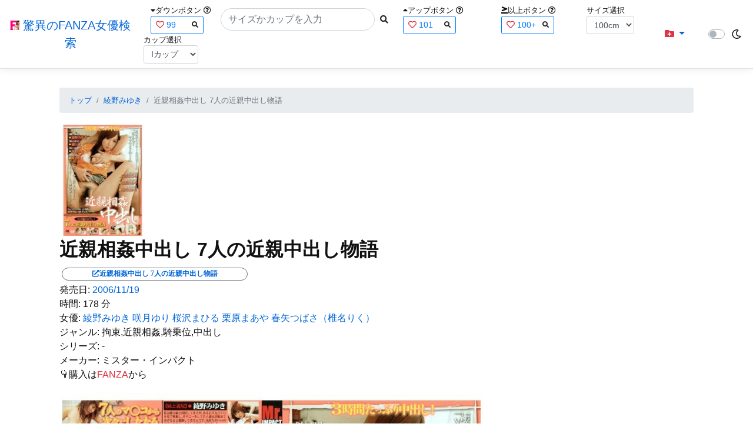

--- FILE ---
content_type: text/html; charset=utf-8
request_url: https://fanza-actress-bust-search.azurewebsites.net/actress/14000/product/arn009/%EF%BF%BD%EF%BF%BD%EF%BF%BD%EF%BF%BD%EF%BF%BD%EF%BF%BD%EF%BF%BD%EF%BF%BD%EF%BF%BD%EF%BF%BD%EF%BF%BD%EF%BF%BD%EF%BF%BD%EF%BF%BD%EF%BF%BD%EF%BF%BD%EF%BF%BD%EF%BF%BD%EF%BF%BD%EF%BF%BD%EF%BF%BD%207%EF%BF%BD%EF%BF%BD%EF%BF%BD%EF%BF%BD%EF%BF%BD%EF%BF%BD%EF%BF%BD%EF%BF%BD%EF%BF%BD%EF%BF%BD%EF%BF%BD%EF%BF%BD%EF%BF%BD%EF%BF%BD%EF%BF%BD%EF%BF%BD%EF%BF%BD%EF%BF%BD%EF%BF%BD%EF%BF%BD%EF%BF%BD%EF%BF%BD%EF%BF%BD%EF%BF%BD%EF%BF%BD%EF%BF%BD%EF%BF%BD
body_size: 9233
content:
<!DOCTYPE html>
<html lang="ja-JP">
<head>
    <meta charset="utf-8" />
    <!-- Preconnect to external domains -->
    <link rel="preconnect" href="https://www.googletagmanager.com" crossorigin>
    <link rel="preconnect" href="https://pics.dmm.com" crossorigin>
    <link rel="dns-prefetch" href="https://www.googletagmanager.com">
    <link rel="dns-prefetch" href="https://pics.dmm.com">
    <!-- Preload critical font for better LCP/CLS (only most-used font) -->
    <link rel="preload" href="/lib/font-awesome/webfonts/fa-solid-900.woff2" as="font" type="font/woff2" crossorigin>
    <meta name="viewport" content="width=device-width, initial-scale=1.0" />
    <meta name="description" content="&#x8FD1;&#x89AA;&#x76F8;&#x59E6;&#x4E2D;&#x51FA;&#x3057; 7&#x4EBA;&#x306E;&#x8FD1;&#x89AA;&#x4E2D;&#x51FA;&#x3057;&#x7269;&#x8A9E;&#x306E;&#x8A73;&#x7D30;&#x60C5;&#x5831;" />
    <title>&#x8FD1;&#x89AA;&#x76F8;&#x59E6;&#x4E2D;&#x51FA;&#x3057; 7&#x4EBA;&#x306E;&#x8FD1;&#x89AA;&#x4E2D;&#x51FA;&#x3057;&#x7269;&#x8A9E; | &#x7DBE;&#x91CE;&#x307F;&#x3086;&#x304D; | &#x9A5A;&#x7570;&#x306E;FANZA&#x5973;&#x512A;&#x691C;&#x7D22;</title>
    <meta property="og:type" content="website">
    <meta property="og:title" content="&#x8FD1;&#x89AA;&#x76F8;&#x59E6;&#x4E2D;&#x51FA;&#x3057; 7&#x4EBA;&#x306E;&#x8FD1;&#x89AA;&#x4E2D;&#x51FA;&#x3057;&#x7269;&#x8A9E; | &#x7DBE;&#x91CE;&#x307F;&#x3086;&#x304D; | &#x9A5A;&#x7570;&#x306E;FANZA&#x5973;&#x512A;&#x691C;&#x7D22;">
    <meta property="og:url" content="https://fanza-actress-bust-search.azurewebsites.net/actress/14000/product/arn009">
    <meta property="og:image" content="https://pics.dmm.co.jp/digital/video/arn00009/arn00009pl.jpg">
    <meta property="og:description" content="&#x8FD1;&#x89AA;&#x76F8;&#x59E6;&#x4E2D;&#x51FA;&#x3057; 7&#x4EBA;&#x306E;&#x8FD1;&#x89AA;&#x4E2D;&#x51FA;&#x3057;&#x7269;&#x8A9E; | &#x7DBE;&#x91CE;&#x307F;&#x3086;&#x304D;&#x306E;&#x30DA;&#x30FC;&#x30B8;&#x3002;&#x767A;&#x58F2;&#x65E5;:2006/11/19&#x3002;&#x6642;&#x9593;:178&#x5206;&#x3002;&#x5973;&#x512A;:System.Collections.Generic.List`1[System.String]&#x3002;&#x30B8;&#x30E3;&#x30F3;&#x30EB;:&#x62D8;&#x675F;,&#x8FD1;&#x89AA;&#x76F8;&#x59E6;,&#x9A0E;&#x4E57;&#x4F4D;,&#x4E2D;&#x51FA;&#x3057;&#x3002;&#x30B7;&#x30EA;&#x30FC;&#x30BA;:-&#x3002;&#x30E1;&#x30FC;&#x30AB;&#x30FC;:&#x30DF;&#x30B9;&#x30BF;&#x30FC;&#x30FB;&#x30A4;&#x30F3;&#x30D1;&#x30AF;&#x30C8;&#x3002;" />
    <meta property="og:site_name" content="驚異のFANZA女優検索">
    <meta property="og:locale" content="ja_JP">
    <meta name="twitter:card" content="summary_large_image">
    <meta name="twitter:site" content="@fabsabsfabsabs">
    <meta name="twitter:title" content="&#x8FD1;&#x89AA;&#x76F8;&#x59E6;&#x4E2D;&#x51FA;&#x3057; 7&#x4EBA;&#x306E;&#x8FD1;&#x89AA;&#x4E2D;&#x51FA;&#x3057;&#x7269;&#x8A9E; | &#x7DBE;&#x91CE;&#x307F;&#x3086;&#x304D; | &#x9A5A;&#x7570;&#x306E;FANZA&#x5973;&#x512A;&#x691C;&#x7D22;">
    <meta name="twitter:description" content="&#x8FD1;&#x89AA;&#x76F8;&#x59E6;&#x4E2D;&#x51FA;&#x3057; 7&#x4EBA;&#x306E;&#x8FD1;&#x89AA;&#x4E2D;&#x51FA;&#x3057;&#x7269;&#x8A9E; | &#x7DBE;&#x91CE;&#x307F;&#x3086;&#x304D;&#x306E;&#x30DA;&#x30FC;&#x30B8;&#x3002;&#x767A;&#x58F2;&#x65E5;:2006/11/19&#x3002;&#x6642;&#x9593;:178&#x5206;&#x3002;&#x5973;&#x512A;:System.Collections.Generic.List`1[System.String]&#x3002;&#x30B8;&#x30E3;&#x30F3;&#x30EB;:&#x62D8;&#x675F;,&#x8FD1;&#x89AA;&#x76F8;&#x59E6;,&#x9A0E;&#x4E57;&#x4F4D;,&#x4E2D;&#x51FA;&#x3057;&#x3002;&#x30B7;&#x30EA;&#x30FC;&#x30BA;:-&#x3002;&#x30E1;&#x30FC;&#x30AB;&#x30FC;:&#x30DF;&#x30B9;&#x30BF;&#x30FC;&#x30FB;&#x30A4;&#x30F3;&#x30D1;&#x30AF;&#x30C8;&#x3002;">
    <meta name="twitter:image" content="https://pics.dmm.co.jp/digital/video/arn00009/arn00009pl.jpg">
    <meta name="google-site-verification" content="DqjyAiqdYF9qk5AwYD_jNGbbZwFgf3AIqpLzfn8i3Qc" />
    <link rel="canonical" href="https://fanza-actress-bust-search.azurewebsites.net/actress/14000/product/arn009">

    <style>
        /* CSS Reset (minireset) - must come first */
        html,body,p,ol,ul,li,dl,dt,dd,blockquote,figure,fieldset,legend,textarea,pre,iframe,hr,h1,h2,h3,h4,h5,h6{margin:0;padding:0}
        h1,h2,h3,h4,h5,h6{font-size:100%;font-weight:normal}
        ul{list-style:none}
        button,input,select,textarea{margin:0}
        html{box-sizing:border-box}
        *,*:before,*:after{box-sizing:inherit}
        img,embed,object,audio,video{height:auto;max-width:100%}
        iframe{border:0}
        table{border-collapse:collapse;border-spacing:0}
        td,th{padding:0;text-align:left}
        /* Critical CSS - Above the fold styles */
        html{font-size:14px;position:relative;min-height:100%}
        @media(min-width:768px){html{font-size:16px}}
        body{font-family:-apple-system,BlinkMacSystemFont,"Segoe UI",Roboto,"Hiragino Kaku Gothic ProN","Hiragino Sans",Meiryo,sans-serif;margin:0;margin-bottom:60px}
        .light{background:#fff;color:#111}
        .dark{background:#111;color:#fff}
        .navbar{display:flex;flex-wrap:wrap;align-items:center;justify-content:space-between;padding:.5rem 1rem}
        .navbar-brand{display:inline-block;padding-top:.3125rem;padding-bottom:.3125rem;margin-right:1rem;font-size:1.25rem;line-height:inherit;white-space:normal;text-align:center;word-break:break-all;text-decoration:none}
        .border-bottom{border-bottom:1px solid #e5e5e5}
        .box-shadow{box-shadow:0 .25rem .75rem rgba(0,0,0,.05)}
        .mb-3{margin-bottom:1rem}
        .container{width:100%;padding-right:15px;padding-left:15px;margin-right:auto;margin-left:auto}
        @media(min-width:576px){.container{max-width:540px}}
        @media(min-width:768px){.container{max-width:720px}}
        @media(min-width:992px){.container{max-width:960px}}
        @media(min-width:1200px){.container{max-width:1140px}}
        .p-3{padding:1rem}
        a{color:#0366d6;text-decoration:none}
        .footer{position:absolute;width:100%;white-space:nowrap;line-height:60px}
        .text-muted{color:#6c757d}
        .d-flex{display:flex}
        .justify-content-center{justify-content:center}
        .justify-content-between{justify-content:space-between}
    </style>

    <link rel="stylesheet" href="/lib/twitter-bootstrap/css/bootstrap.min.css">
    <link rel="stylesheet" href="/lib/font-awesome/css/all.min.css">
    
    
        <link rel="stylesheet" href="/css/site.min.css?v=07Pz933Q7GPf7oE3cFxIhifmfbkVqv_sWj0j7vfFoRw">
    

    
    
    
        <link href="/css/product.min.css?v=WL1evTmDa_F01zbGenzr61bK0C_wRvWihNw2NVsUyfQ" rel="stylesheet" type="text/css" />
    

    <script type="application/ld&#x2B;json">
    {
        "@context": "https://schema.org",
        "@type": "WebSite",
        "name": "驚異のFANZA女優検索",
        "url": "https://fanza-actress-bust-search.azurewebsites.net/",
        "potentialAction": {
            "@type": "SearchAction",
            "target": "https://fanza-actress-bust-search.azurewebsites.net/?searchText={search_term_string}",
            "query-input": "required name=search_term_string"
        }
    }
    </script>
    <!-- Global site tag (gtag.js) - Google Analytics -->
    <script async src="https://www.googletagmanager.com/gtag/js?id=G-0MDFRK62HY"></script>
    <script>
        window.dataLayer = window.dataLayer || [];
        function gtag() { dataLayer.push(arguments); }
        gtag('js', new Date());

        gtag('config', 'G-0MDFRK62HY');
    </script>
</head>
<body class="light">
    <header>
        <nav class="navbar navbar-expand-sm navbar-toggleable-sm border-bottom box-shadow mb-3 navbar-collapse justify-content-between">
            <div>
                <a class="navbar-brand" href="/">
                    <img src="/image/fabs.png" class="mb-1" width="16" height="16">
                    驚異のFANZA女優検索
                </a>
            </div>
            <div>
                <form class="form-inline d-flex" method="get" action="/">
                        <div class="mx-3">
                            <div class="small">
                                <i class="fas fa-caret-down"></i><span class="">ダウンボタン</span>
                                <i class="far fa-question-circle" tabindex="0" data-toggle="popover" data-trigger="focus" data-content="ダウンするボタン（サイズを-1cm、カップを-1カップ）。"></i>
                            </div>
                            
<div>
    <span class="searchword btn btn-outline-primary btn-sm text-left " onclick="searchWordClick(&#x27;99&#x27;)">
        <i class="text-danger far fa-heart"></i>
        99
        <span class="small float-right" style="padding-top:2px;">
            <i class="fas fa-search text-body"></i>
        </span>
    </span>
</div>


                        </div>
                    <div class="input-group">
                        <input class="form-control rounded-pill" name="searchText" size="25" value="" type="search" placeholder="サイズかカップを入力" autocomplete="off" aria-label="Search" list="historyList" />
                        <button type="submit" class="btn btn-sm">
                            <i class="fas fa-search"></i>
                        </button>
                    </div>
                        <div class="mx-3">
                            <div class="small">
                                <i class="fas fa-caret-up"></i><span class="">アップボタン</span>
                                <i class="far fa-question-circle" tabindex="0" data-toggle="popover" data-trigger="focus" data-content="アップするボタン（サイズを+1cm、カップを+1カップ）。"></i>
                            </div>
                            
<div>
    <span class="searchword btn btn-outline-primary btn-sm text-left " onclick="searchWordClick(&#x27;101&#x27;)">
        <i class="text-danger far fa-heart"></i>
        101
        <span class="small float-right" style="padding-top:2px;">
            <i class="fas fa-search text-body"></i>
        </span>
    </span>
</div>


                        </div>
                        <div class="mx-5">
                            <div class="small">
                                <i class="fas fa-greater-than-equal"></i><span>以上ボタン</span>
                                <i class="far fa-question-circle" tabindex="0" data-toggle="popover" data-trigger="focus" data-content="以上にするボタン（100cmを「100cm以上」、Fカップを「Fカップ以上」）。"></i>
                            </div>
                            
<div>
    <span class="searchword btn btn-outline-primary btn-sm text-left " onclick="searchWordClick(&#x27;100&#x2B;&#x27;)">
        <i class="text-danger far fa-heart"></i>
        100&#x2B;
        <span class="small float-right" style="padding-top:2px;">
            <i class="fas fa-search text-body"></i>
        </span>
    </span>
</div>


                        </div>
                        <div class="mx-1">
                            <div class="small">
                                <span>サイズ選択</span>
                            </div>
                            <select id="BustSize" class="form-control form-control-sm" onchange="changeBust('BustSize')">
                                        <option value="70">70cm</option>
                                        <option value="71">71cm</option>
                                        <option value="72">72cm</option>
                                        <option value="73">73cm</option>
                                        <option value="74">74cm</option>
                                        <option value="75">75cm</option>
                                        <option value="76">76cm</option>
                                        <option value="77">77cm</option>
                                        <option value="78">78cm</option>
                                        <option value="79">79cm</option>
                                        <option value="80">80cm</option>
                                        <option value="81">81cm</option>
                                        <option value="82">82cm</option>
                                        <option value="83">83cm</option>
                                        <option value="84">84cm</option>
                                        <option value="85">85cm</option>
                                        <option value="86">86cm</option>
                                        <option value="87">87cm</option>
                                        <option value="88">88cm</option>
                                        <option value="89">89cm</option>
                                        <option value="90">90cm</option>
                                        <option value="91">91cm</option>
                                        <option value="92">92cm</option>
                                        <option value="93">93cm</option>
                                        <option value="94">94cm</option>
                                        <option value="95">95cm</option>
                                        <option value="96">96cm</option>
                                        <option value="97">97cm</option>
                                        <option value="98">98cm</option>
                                        <option value="99">99cm</option>
                                        <option value="100" selected="selected">100cm</option>
                                        <option value="101">101cm</option>
                                        <option value="102">102cm</option>
                                        <option value="103">103cm</option>
                                        <option value="104">104cm</option>
                                        <option value="105">105cm</option>
                                        <option value="106">106cm</option>
                                        <option value="107">107cm</option>
                                        <option value="108">108cm</option>
                                        <option value="109">109cm</option>
                                        <option value="110">110cm</option>
                                        <option value="111">111cm</option>
                                        <option value="112">112cm</option>
                                        <option value="113">113cm</option>
                                        <option value="114">114cm</option>
                                        <option value="115">115cm</option>
                                        <option value="116">116cm</option>
                                        <option value="117">117cm</option>
                                        <option value="118">118cm</option>
                                        <option value="119">119cm</option>
                                        <option value="120">120cm</option>
                                        <option value="121">121cm</option>
                                        <option value="122">122cm</option>
                                        <option value="123">123cm</option>
                                        <option value="124">124cm</option>
                                        <option value="125">125cm</option>
                                        <option value="126">126cm</option>
                                        <option value="127">127cm</option>
                                        <option value="128">128cm</option>
                                        <option value="129">129cm</option>
                                        <option value="130">130cm</option>
                                        <option value="131">131cm</option>
                                        <option value="132">132cm</option>
                                        <option value="133">133cm</option>
                                        <option value="134">134cm</option>
                                        <option value="135">135cm</option>
                                        <option value="136">136cm</option>
                                        <option value="137">137cm</option>
                                        <option value="138">138cm</option>
                                        <option value="139">139cm</option>
                                        <option value="140">140cm</option>
                                        <option value="141">141cm</option>
                                        <option value="142">142cm</option>
                                        <option value="143">143cm</option>
                                        <option value="144">144cm</option>
                                        <option value="145">145cm</option>
                                        <option value="146">146cm</option>
                                        <option value="147">147cm</option>
                                        <option value="148">148cm</option>
                                        <option value="149">149cm</option>
                                        <option value="150">150cm</option>
                                        <option value="151">151cm</option>
                                        <option value="152">152cm</option>
                                        <option value="153">153cm</option>
                                        <option value="154">154cm</option>
                                        <option value="155">155cm</option>
                                        <option value="156">156cm</option>
                                        <option value="157">157cm</option>
                                        <option value="158">158cm</option>
                                        <option value="159">159cm</option>
                                        <option value="160">160cm</option>
                            </select>
                        </div>
                        <div class="mx-1">
                            <div class="small">
                                <span>カップ選択</span>
                            </div>
                            <select id="BustCup" class="form-control form-control-sm" onchange="changeBust('BustCup')">
                                        <option value="A">A&#x30AB;&#x30C3;&#x30D7;</option>
                                        <option value="B">B&#x30AB;&#x30C3;&#x30D7;</option>
                                        <option value="C">C&#x30AB;&#x30C3;&#x30D7;</option>
                                        <option value="D">D&#x30AB;&#x30C3;&#x30D7;</option>
                                        <option value="E">E&#x30AB;&#x30C3;&#x30D7;</option>
                                        <option value="F">F&#x30AB;&#x30C3;&#x30D7;</option>
                                        <option value="G">G&#x30AB;&#x30C3;&#x30D7;</option>
                                        <option value="H">H&#x30AB;&#x30C3;&#x30D7;</option>
                                        <option value="I" selected="selected">I&#x30AB;&#x30C3;&#x30D7;</option>
                                        <option value="J">J&#x30AB;&#x30C3;&#x30D7;</option>
                                        <option value="K">K&#x30AB;&#x30C3;&#x30D7;</option>
                                        <option value="L">L&#x30AB;&#x30C3;&#x30D7;</option>
                                        <option value="M">M&#x30AB;&#x30C3;&#x30D7;</option>
                                        <option value="N">N&#x30AB;&#x30C3;&#x30D7;</option>
                                        <option value="O">O&#x30AB;&#x30C3;&#x30D7;</option>
                                        <option value="P">P&#x30AB;&#x30C3;&#x30D7;</option>
                                        <option value="Q">Q&#x30AB;&#x30C3;&#x30D7;</option>
                                        <option value="R">R&#x30AB;&#x30C3;&#x30D7;</option>
                                        <option value="S">S&#x30AB;&#x30C3;&#x30D7;</option>
                                        <option value="T">T&#x30AB;&#x30C3;&#x30D7;</option>
                                        <option value="U">U&#x30AB;&#x30C3;&#x30D7;</option>
                                        <option value="V">V&#x30AB;&#x30C3;&#x30D7;</option>
                                        <option value="W">W&#x30AB;&#x30C3;&#x30D7;</option>
                                        <option value="X">X&#x30AB;&#x30C3;&#x30D7;</option>
                                        <option value="Y">Y&#x30AB;&#x30C3;&#x30D7;</option>
                                        <option value="Z">Z&#x30AB;&#x30C3;&#x30D7;</option>
                            </select>
                        </div>
                </form>
            </div>
            <div>
                <div id="NavMenuDropdown" class="nav-item dropdown">
                    <a class="nav-link base-color dropdown-toggle" href="#" id="navbarDropdown" role="button" data-toggle="dropdown" aria-haspopup="true" aria-expanded="false">
                        <i class="fas fa-folder-plus text-danger"></i>
                    </a>
                    <div class="dropdown-menu" aria-labelledby="navbarDropdown">
                        <a class="dropdown-item" href="/glasses"><i class="fas fa-glasses bg-white text-danger"></i>メガネをかけた女優</a>
                        <a class="dropdown-item" href="/nearface"><i class="far fa-kiss-wink-heart bg-white text-danger"></i>似た顔の女優検索</a>
                        <a class="dropdown-item" href="/twitter"><i class="fab fa-twitter bg-white text-danger"></i>Twitterをやっている女優</a>
                        <a class="dropdown-item" href="/instagram"><i class="fab fa-instagram bg-white text-danger"></i>Instagramをやっている女優</a>
                        <a class="dropdown-item" href="/actresstoday"><i class="fas fa-calendar-day bg-white text-danger"></i>今日が発売日の女優</a>
                        <a class="dropdown-item" href="/producttoday"><i class="fas fa-calendar-day bg-white text-danger"></i>今日が発売日の作品</a>
                    </div>
                </div>
            </div>
            <div class="d-flex flex-row">
                <i id="sun" class="p-1 far fa-sun" style="visibility: hidden"></i>
                <span class="custom-control custom-switch">
                    <input type="checkbox" class="custom-control-input" id="Mode" onclick="ClickToggle()" >
                    <label class="custom-control-label" for="Mode"></label>
                </span>
                <i id="moon" class="p-1 far fa-moon" style="visibility: visible"></i>
            </div>
            <div>
            </div>
            <datalist id="historyList">
            </datalist>
        </nav>
    </header>
    <div class="container">
        <main role="main" class="p-3">
            

<nav aria-label="breadcrumb">
    <ol class="small breadcrumb">
        <li class="breadcrumb-item"><a href="/?SearchText=">トップ</a></li>
        <li class="breadcrumb-item"><a href="/actress/14000/&#x7DBE;&#x91CE;&#x307F;&#x3086;&#x304D;">&#x7DBE;&#x91CE;&#x307F;&#x3086;&#x304D;</a></li>
        <li class="breadcrumb-item active" aria-current="page">&#x8FD1;&#x89AA;&#x76F8;&#x59E6;&#x4E2D;&#x51FA;&#x3057; 7&#x4EBA;&#x306E;&#x8FD1;&#x89AA;&#x4E2D;&#x51FA;&#x3057;&#x7269;&#x8A9E;</li>
    </ol>
</nav>
<script type="application/ld&#x2B;json">
{
  "@context": "https://schema.org",
  "@type": "BreadcrumbList",
  "itemListElement": [
    {
      "@type": "ListItem",
      "position": 1,
      "name": "\u30C8\u30C3\u30D7",
      "item": "https://fanza-actress-bust-search.azurewebsites.net/"
    },
    {
      "@type": "ListItem",
      "position": 2,
      "name": "\u7DBE\u91CE\u307F\u3086\u304D",
      "item": "https://fanza-actress-bust-search.azurewebsites.net/actress/14000/%e7%b6%be%e9%87%8e%e3%81%bf%e3%82%86%e3%81%8d"
    },
    {
      "@type": "ListItem",
      "position": 3,
      "name": "\u8FD1\u89AA\u76F8\u59E6\u4E2D\u51FA\u3057 7\u4EBA\u306E\u8FD1\u89AA\u4E2D\u51FA\u3057\u7269\u8A9E",
      "item": "https://fanza-actress-bust-search.azurewebsites.net/actress/14000/product/arn009/%e8%bf%91%e8%a6%aa%e7%9b%b8%e5%a7%a6%e4%b8%ad%e5%87%ba%e3%81%97\u002B7%e4%ba%ba%e3%81%ae%e8%bf%91%e8%a6%aa%e4%b8%ad%e5%87%ba%e3%81%97%e7%89%a9%e8%aa%9e"
    }
  ]
}
</script>
<article>
    <header>
    </header>
    <section>
        <div class="d-none d-md-block">
            <div>
                <a href="https://al.fanza.co.jp/?lurl=https%3A%2F%2Fvideo.dmm.co.jp%2Fav%2Fcontent%2F%3Fid%3Darn009&amp;af_id=fabs-990&amp;ch=api" rel="sponsored, noopener" target="_blank">
                    <img class="p-1" width="147" height="200" src="https://pics.dmm.co.jp/digital/video/arn00009/arn00009ps.jpg" alt='&#x8FD1;&#x89AA;&#x76F8;&#x59E6;&#x4E2D;&#x51FA;&#x3057; 7&#x4EBA;&#x306E;&#x8FD1;&#x89AA;&#x4E2D;&#x51FA;&#x3057;&#x7269;&#x8A9E;のジャケット画像' title="&#x8FD1;&#x89AA;&#x76F8;&#x59E6;&#x4E2D;&#x51FA;&#x3057; 7&#x4EBA;&#x306E;&#x8FD1;&#x89AA;&#x4E2D;&#x51FA;&#x3057;&#x7269;&#x8A9E;">
                </a>
            </div>
        </div>
        <div class="d-block d-md-none">
            <div>
                <a href="https://al.fanza.co.jp/?lurl=https%3A%2F%2Fvideo.dmm.co.jp%2Fav%2Fcontent%2F%3Fid%3Darn009&amp;af_id=fabs-990&amp;ch=api" rel="sponsored, noopener" target="_blank" style="margin-left:-25px;margin-right:-25px;">
                    <img class="p-1" width="147" height="200" src="https://pics.dmm.co.jp/digital/video/arn00009/arn00009ps.jpg" alt='&#x8FD1;&#x89AA;&#x76F8;&#x59E6;&#x4E2D;&#x51FA;&#x3057; 7&#x4EBA;&#x306E;&#x8FD1;&#x89AA;&#x4E2D;&#x51FA;&#x3057;&#x7269;&#x8A9E;のジャケット画像' title="&#x8FD1;&#x89AA;&#x76F8;&#x59E6;&#x4E2D;&#x51FA;&#x3057; 7&#x4EBA;&#x306E;&#x8FD1;&#x89AA;&#x4E2D;&#x51FA;&#x3057;&#x7269;&#x8A9E;">
                </a>
            </div>
        </div>
        <h1 class="font-weight-bold h2">
            &#x8FD1;&#x89AA;&#x76F8;&#x59E6;&#x4E2D;&#x51FA;&#x3057; 7&#x4EBA;&#x306E;&#x8FD1;&#x89AA;&#x4E2D;&#x51FA;&#x3057;&#x7269;&#x8A9E;
        </h1>
        <div>
            <a class="justify-content-end ml-auto" href="https://al.fanza.co.jp/?lurl=https%3A%2F%2Fvideo.dmm.co.jp%2Fav%2Fcontent%2F%3Fid%3Darn009&amp;af_id=fabs-990&amp;ch=api" rel="sponsored, noopener" target="_blank">
                <span class="m-1 border border-secondary badge badge-pill">
                    <i class="ProductLink fas fa-external-link-alt">&#x8FD1;&#x89AA;&#x76F8;&#x59E6;&#x4E2D;&#x51FA;&#x3057; 7&#x4EBA;&#x306E;&#x8FD1;&#x89AA;&#x4E2D;&#x51FA;&#x3057;&#x7269;&#x8A9E;</i>
                </span>
            </a>
        </div>
        <div>
            <a>発売日:</a>
            <a href="/producttoday?date=2006/11/19">2006/11/19</a>
        </div>
        <div>
            <a>時間:</a>
            <a>178 分</a>
        </div>
        <div>
            <a>女優:</a>
                        <a href="/actress/14000/&#x7DBE;&#x91CE;&#x307F;&#x3086;&#x304D;">&#x7DBE;&#x91CE;&#x307F;&#x3086;&#x304D;</a>
                        <a href="/actress/11845/&#x54B2;&#x6708;&#x3086;&#x308A;">&#x54B2;&#x6708;&#x3086;&#x308A;</a>
                        <a href="/actress/16684/&#x685C;&#x6CA2;&#x307E;&#x3072;&#x308B;">&#x685C;&#x6CA2;&#x307E;&#x3072;&#x308B;</a>
                        <a href="/actress/17402/&#x6817;&#x539F;&#x307E;&#x3042;&#x3084;">&#x6817;&#x539F;&#x307E;&#x3042;&#x3084;</a>
                        <a href="/actress/18514/&#x6625;&#x77E2;&#x3064;&#x3070;&#x3055;&#xFF08;&#x690E;&#x540D;&#x308A;&#x304F;&#xFF09;">&#x6625;&#x77E2;&#x3064;&#x3070;&#x3055;&#xFF08;&#x690E;&#x540D;&#x308A;&#x304F;&#xFF09;</a>
        </div>
        <div>
            <a>ジャンル:</a>
            <a>&#x62D8;&#x675F;,&#x8FD1;&#x89AA;&#x76F8;&#x59E6;,&#x9A0E;&#x4E57;&#x4F4D;,&#x4E2D;&#x51FA;&#x3057;</a>
        </div>
        <div>
            <a>シリーズ:</a>
            <a>-</a>
        </div>
        <div>
            <a>メーカー:</a>
            <a>&#x30DF;&#x30B9;&#x30BF;&#x30FC;&#x30FB;&#x30A4;&#x30F3;&#x30D1;&#x30AF;&#x30C8;</a>
        </div>
        <div class="ImageList">
            <ul>
            </ul>
            <div class="clearfix" />
        </div>
        <div>
            <div class="d-none d-md-block">
                <div>
                    <div>
                        👇&#x8CFC;&#x5165;は<span class="text-danger">FANZA</span>から
                    </div>
                    <a href="https://al.fanza.co.jp/?lurl=https%3A%2F%2Fvideo.dmm.co.jp%2Fav%2Fcontent%2F%3Fid%3Darn009&amp;af_id=fabs-990&amp;ch=api" rel="sponsored, noopener" target="_blank">
                        <img class="p-1" width="720" height="480" src="https://pics.dmm.co.jp/digital/video/arn00009/arn00009pl.jpg" alt='&#x8FD1;&#x89AA;&#x76F8;&#x59E6;&#x4E2D;&#x51FA;&#x3057; 7&#x4EBA;&#x306E;&#x8FD1;&#x89AA;&#x4E2D;&#x51FA;&#x3057;&#x7269;&#x8A9E;のジャケット両面画像' title="&#x8FD1;&#x89AA;&#x76F8;&#x59E6;&#x4E2D;&#x51FA;&#x3057; 7&#x4EBA;&#x306E;&#x8FD1;&#x89AA;&#x4E2D;&#x51FA;&#x3057;&#x7269;&#x8A9E;" loading="lazy">
                    </a>
                </div>
            </div>
            <div class="d-block d-md-none">
                <div>
                    <div>
                        👇&#x8CFC;&#x5165;は<span class="text-danger">FANZA</span>から
                    </div>
                    <a href="https://al.fanza.co.jp/?lurl=https%3A%2F%2Fvideo.dmm.co.jp%2Fav%2Fcontent%2F%3Fid%3Darn009&amp;af_id=fabs-990&amp;ch=api" rel="sponsored, noopener" target="_blank" style="margin-left:-25px;margin-right:-25px;">
                        <img class="p-1 JacketSp" src="https://pics.dmm.co.jp/digital/video/arn00009/arn00009pl.jpg" alt='&#x8FD1;&#x89AA;&#x76F8;&#x59E6;&#x4E2D;&#x51FA;&#x3057; 7&#x4EBA;&#x306E;&#x8FD1;&#x89AA;&#x4E2D;&#x51FA;&#x3057;&#x7269;&#x8A9E;のジャケット両面画像' title="&#x8FD1;&#x89AA;&#x76F8;&#x59E6;&#x4E2D;&#x51FA;&#x3057; 7&#x4EBA;&#x306E;&#x8FD1;&#x89AA;&#x4E2D;&#x51FA;&#x3057;&#x7269;&#x8A9E;" width="720" height="480">
                    </a>
                </div>
            </div>
        </div>
    </section>
</article>
<hr class="featurette-divider">
<div class="form-inline d-flex justify-content-between">
    <div>
    </div>
    <div>
        <a href="/actress/14000">&#x7DBE;&#x91CE;&#x307F;&#x3086;&#x304D;の作品一覧</a>
    </div>
    <div>
    </div>
</div>
<hr class="featurette-divider">
<aside>
    <div class="d-none d-md-block">
        <ins class="dmm-widget-placement" data-id="c08ce639eca78e1883dfb6eb96d3328f" style="background:transparent"></ins>
        <script src="https://widget-view.dmm.co.jp/js/placement.js" class="dmm-widget-scripts" data-id="c08ce639eca78e1883dfb6eb96d3328f"></script>
        <ins class="dmm-widget-placement" data-id="9f583df9bc32970b9aa59b444462da00" style="background:transparent"></ins>
        <script src="https://widget-view.dmm.co.jp/js/placement.js" class="dmm-widget-scripts" data-id="9f583df9bc32970b9aa59b444462da00"></script>
    </div>
    <div class="d-block d-md-none" style="margin-left:-25px">
        <ins class="dmm-widget-placement" data-id="3481bf12e78bd346a4b0b7df314ed2b9" style="background:transparent"></ins>
        <script src="https://widget-view.dmm.co.jp/js/placement.js" class="dmm-widget-scripts" data-id="3481bf12e78bd346a4b0b7df314ed2b9"></script>
        <ins class="dmm-widget-placement" data-id="41c6d3d0e418035faa4709c5e46d7e97" style="background:transparent"></ins>
        <script src="https://widget-view.dmm.co.jp/js/placement.js" class="dmm-widget-scripts" data-id="41c6d3d0e418035faa4709c5e46d7e97"></script>
    </div>
</aside>

        </main>
    </div>
    <footer class="border-top footer text-muted">
        <div>
            <span class="p-1">
                <span class="p-1">
                    <i class="fas fa-blog"></i><a href="https://qiita.com/fabsabsfabsabs" rel="noopener" target="_blank">Qitta</a>
                </span>
                <span class="p-1">
                    <i class="fab fa-twitter"></i><a href="https://twitter.com/fabsabsfabsabs" rel="noopener" target="_blank">Twitter</a>
                </span>
                <span class="p-1">
                    <i class="fab fa-instagram"></i><a href="https://www.instagram.com/fabsabsfabsabs" rel="noopener" target="_blank">Instagram</a>
                </span>
                <span class="p-1">
                    <i class="fab fa-github"></i><a href="https://github.com/fabsabsfabsabs/FanzaActressBustSearch" rel="noopener" target="_blank">GitHub</a>
                </span>
            </span>
        </div>
        <div class="container d-flex justify-content-center">
            <a href="https://affiliate.dmm.com/api/" rel="noopener" target="_blank"><img src="https://pics.dmm.com/af/web_service/com_135_17.gif" width="135" height="17" alt="WEB SERVICE BY DMM.com" /></a>&copy; 2021 - 驚異のFANZA女優検索 - ご意見ご感想は<a href="https://twitter.com/fabsabsfabsabs" rel="noopener" target="_blank">@fabsabsfabsabs</a>まで
        </div>
        <div class="text-center">
            <a href="/terms">利用規約</a>
            /
            <a href="/privacy">プライバシーポリシー</a>
            /
            <a href="/update">更新履歴</a>
        </div>
    </footer>
    <script defer src="/lib/jquery/jquery.min.js"></script>
    <script defer src="/lib/twitter-bootstrap/js/bootstrap.bundle.min.js"></script>
    
    
        <script defer src="/js/site.min.js?v=L6cgvT2TWdG7wa7CH_HwnOJ-Pj12VJPk8S5UTe4XslE"></script>
    
    <script>
        // window.onload後にjQuery依存の初期化を実行（deferスクリプト読み込み完了を保証）
        window.addEventListener('load', function() {
            if (typeof $ !== 'undefined') {
                $('[data-toggle="popover"]').popover();
                $('.popover-dismiss').popover({
                    trigger: 'focus'
                });
            }
        });

        function ClickToggle() {
            document.cookie = `Mode=${document.getElementById('Mode').checked ? "dark" : "light"};Path=/`;
            ChangeMode();
        }

        function ChangeMode() {
            const cookieArray = getCookieArray();
            if (cookieArray['Mode'] === 'dark') {
                // ダークモード
                document.body.classList.remove("light");
                document.body.classList.add("dark");
                document.getElementById('sun').style.visibility = "visible";
                document.getElementById('moon').style.visibility = "hidden";
            }
            else {
                // ライトモード
                document.body.classList.remove("dark");
                document.body.classList.add("light");
                document.getElementById('sun').style.visibility = "hidden";
                document.getElementById('moon').style.visibility = "visible";
            }
        }

    </script>
    
    
    
        <script defer src="/js/product.min.js?v=Jqy2tI6me-qAjQqLzbclj833ud3PqV8C9xd-O3P3irw" type="text/javascript"></script>
    
    <script type="application/ld&#x2B;json">
    {
  "@context": "https://schema.org",
  "@type": "CreativeWork",
  "name": "\u8FD1\u89AA\u76F8\u59E6\u4E2D\u51FA\u3057 7\u4EBA\u306E\u8FD1\u89AA\u4E2D\u51FA\u3057\u7269\u8A9E",
  "image": "https://pics.dmm.co.jp/digital/video/arn00009/arn00009pl.jpg",
  "description": "\u8FD1\u89AA\u76F8\u59E6\u4E2D\u51FA\u3057 7\u4EBA\u306E\u8FD1\u89AA\u4E2D\u51FA\u3057\u7269\u8A9E\u306E\u8A73\u7D30\u60C5\u5831",
  "url": "https://fanza-actress-bust-search.azurewebsites.net/actress/14000/product/arn009/%e8%bf%91%e8%a6%aa%e7%9b%b8%e5%a7%a6%e4%b8%ad%e5%87%ba%e3%81%97\u002B7%e4%ba%ba%e3%81%ae%e8%bf%91%e8%a6%aa%e4%b8%ad%e5%87%ba%e3%81%97%e7%89%a9%e8%aa%9e",
  "datePublished": "2006-11-19"
}
    </script>

</body>


</html>


--- FILE ---
content_type: text/css
request_url: https://fanza-actress-bust-search.azurewebsites.net/css/site.min.css?v=07Pz933Q7GPf7oE3cFxIhifmfbkVqv_sWj0j7vfFoRw
body_size: 726
content:
@font-face{font-family:'Font Awesome 5 Brands';font-style:normal;font-weight:400;font-display:swap;src:url("../lib/font-awesome/webfonts/fa-brands-400.woff2") format("woff2"),url("../lib/font-awesome/webfonts/fa-brands-400.woff") format("woff")}@font-face{font-family:'Font Awesome 5 Free';font-style:normal;font-weight:400;font-display:swap;src:url("../lib/font-awesome/webfonts/fa-regular-400.woff2") format("woff2"),url("../lib/font-awesome/webfonts/fa-regular-400.woff") format("woff")}@font-face{font-family:'Font Awesome 5 Free';font-style:normal;font-weight:900;font-display:swap;src:url("../lib/font-awesome/webfonts/fa-solid-900.woff2") format("woff2"),url("../lib/font-awesome/webfonts/fa-solid-900.woff") format("woff")}body{font-family:-apple-system,BlinkMacSystemFont,"Segoe UI",Roboto,"Hiragino Kaku Gothic ProN","Hiragino Sans",Meiryo,sans-serif}a.navbar-brand{white-space:normal;text-align:center;word-break:break-all}a{color:#0366d6}.btn-primary{color:#fff;background-color:#1b6ec2;border-color:#1861ac}.nav-pills .nav-link.active,.nav-pills .show>.nav-link{color:#fff;background-color:#1b6ec2;border-color:#1861ac}html{font-size:14px}@media(min-width:768px){html{font-size:16px}}.border-top{border-top:1px solid #e5e5e5}.border-bottom{border-bottom:1px solid #e5e5e5}.box-shadow{box-shadow:0 .25rem .75rem rgba(0,0,0,.05)}button.accept-policy{font-size:1rem;line-height:inherit}html{position:relative;min-height:100%}body{margin-bottom:60px}.footer{position:absolute;width:100%;white-space:nowrap;line-height:60px}.searchword{width:90px}.nav-bg-color{background-color:#fffaff}.faceIconOverlay{position:absolute;bottom:10px;right:16px}.light{background:#fff;color:#111}.dark{background:#111;color:#fff}